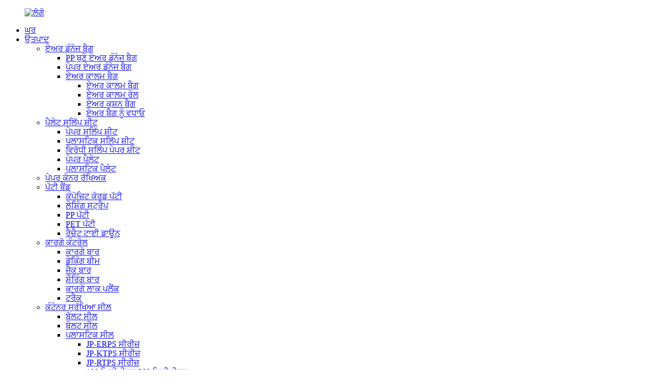

--- FILE ---
content_type: text/html
request_url: http://pa.jahoopak.com/gas-lead-temper-proof-security-meter-seal-product/
body_size: 13881
content:
<!DOCTYPE html> <html dir="ltr" lang="pa"> <head> <meta charset="UTF-8"/> <meta http-equiv="Content-Type" content="text/html; charset=UTF-8" /> <title>ਚਾਈਨਾ ਗੈਸ ਲੀਡ ਟੈਂਪਰ-ਪ੍ਰੂਫ ਸੁਰੱਖਿਆ ਮੀਟਰ ਸੀਲ ਨਿਰਮਾਤਾ ਅਤੇ ਸਪਲਾਇਰ |ਜਾਹੁਪਾਕ</title> <meta property="fb:app_id" content="966242223397117" /> <meta name="viewport" content="width=device-width,initial-scale=1,minimum-scale=1,maximum-scale=1,user-scalable=no"> <link rel="apple-touch-icon-precomposed" href=""> <meta name="format-detection" content="telephone=no"> <meta name="apple-mobile-web-app-capable" content="yes"> <meta name="apple-mobile-web-app-status-bar-style" content="black"> <meta property="og:url" content="https://www.jahoopak.com/gas-lead-temper-proof-security-meter-seal-product/"/> <meta property="og:title" content="China Gas Lead Temper-Proof Security Meter Seal Manufacturers and Suppliers | JahooPak" /> <meta property="og:description" content=" 		JahooPak Product Details 	 				 				 A meter seal is a security device used to secure utility meters and prevent unauthorized access or tampering. Typically made of durable materials like plastic or metal, meter seals are designed to enclose and secure the meter, ensuring the integrity of util..."/> <meta property="og:type" content="product"/> <meta property="og:image" content="https://www.jahoopak.com/uploads/JahooPak-Meter-Seal-3.jpg"/> <meta property="og:site_name" content="https://www.jahoopak.com/"/> <link href="//cdn.globalso.com/jahoopak/style/global/style.css" rel="stylesheet" onload="this.onload=null;this.rel='stylesheet'"> <link href="//cdn.globalso.com/jahoopak/style/public/public.css" rel="stylesheet" onload="this.onload=null;this.rel='stylesheet'">  <link rel="shortcut icon" href="https://cdn.globalso.com/jahoopak/logo-3.png" /> <meta name="description" itemprop="description" content="JahooPak ਉਤਪਾਦ ਵੇਰਵੇ ਇੱਕ ਮੀਟਰ ਸੀਲ ਇੱਕ ਸੁਰੱਖਿਆ ਉਪਕਰਣ ਹੈ ਜੋ ਉਪਯੋਗਤਾ ਮੀਟਰਾਂ ਨੂੰ ਸੁਰੱਖਿਅਤ ਕਰਨ ਅਤੇ ਅਣਅਧਿਕਾਰਤ ਪਹੁੰਚ ਜਾਂ ਛੇੜਛਾੜ ਨੂੰ ਰੋਕਣ ਲਈ ਵਰਤਿਆ ਜਾਂਦਾ ਹੈ।ਆਮ ਤੌਰ 'ਤੇ" />  <meta name="keywords" itemprop="keywords" content="ਕੰਟੇਨਰ ਸੁਰੱਖਿਆ ਸੀਲ, ਮੀਟਰ ਸੀਲ, ਉਤਪਾਦ" />  <link rel="canonical" href="https://www.jahoopak.com/gas-lead-temper-proof-security-meter-seal-product/" /> <link href="//cdn.globalso.com/hide_search.css" rel="stylesheet"/><link href="//www.jahoopak.com/style/pa.html.css" rel="stylesheet"/><link rel="alternate" hreflang="pa" href="http://pa.jahoopak.com/" /></head> <body> <div class="container">   <!-- web_head start -->   <header class="web_head">     <div class="head_top">       <div class="layout">         <figure class="logo"><a href="/">        <img src="https://cdn.globalso.com/jahoopak/logos.png" alt="ਲੋਗੋ">         </a></figure>       </div>     </div>     <div class="head_layer">       <div class="layout">         <nav class="nav_wrap">           <ul class="head_nav">             <li><a href="/">ਘਰ</a></li> <li class="current-post-ancestor current-menu-ancestor current-menu-parent"><a href="/products/">ਉਤਪਾਦ</a> <ul class="sub-menu"> 	<li><a href="/air-dunnage-bag/">ਏਅਰ ਡੰਨੇਜ ਬੈਗ</a> 	<ul class="sub-menu"> 		<li><a href="/pp-woven-air-dunnage-bag-aar-verified-product/">PP ਬੁਣੇ ਏਅਰ ਡੰਨੇਜ ਬੈਗ</a></li> 		<li><a href="/cargo-protection-kraft-paper-air-dunnage-bag-product/">ਪੇਪਰ ਏਅਰ ਡੰਨੇਜ ਬੈਗ</a></li> 		<li><a href="/air-column-bag/">ਏਅਰ ਕਾਲਮ ਬੈਗ</a> 		<ul class="sub-menu"> 			<li><a href="/e-commerce-express-use-air-cushion-bag-2-product/">ਏਅਰ ਕਾਲਮ ਬੈਗ</a></li> 			<li><a href="/e-commerce-express-use-air-column-roll-product/">ਏਅਰ ਕਾਲਮ ਰੋਲ</a></li> 			<li><a href="/e-commerce-express-use-air-cushion-bag-product/">ਏਅਰ ਕੁਸ਼ਨ ਬੈਗ</a></li> 			<li><a href="/e-commerce-express-use-inflate-air-bag-product/">ਏਅਰ ਬੈਗ ਨੂੰ ਵਧਾਓ</a></li> 		</ul> </li> 	</ul> </li> 	<li><a href="/pallet-slip-sheet/">ਪੈਲੇਟ ਸਲਿੱਪ ਸ਼ੀਟ</a> 	<ul class="sub-menu"> 		<li><a href="/kraft-paper-pallet-slip-sheet-product/">ਪੇਪਰ ਸਲਿੱਪ ਸ਼ੀਟ</a></li> 		<li><a href="/jahoopak-plastic-pallet-slip-sheet-for-logistics-system-product/">ਪਲਾਸਟਿਕ ਸਲਿੱਪ ਸ਼ੀਟ</a></li> 		<li><a href="/130-g160-g240-g-anti-slip-paper-sheet-product/">ਵਿਰੋਧੀ ਸਲਿੱਪ ਪੇਪਰ ਸ਼ੀਟ</a></li> 		<li><a href="/standard-eco-friendly-recyclable-paper-pallet-product/">ਪੇਪਰ ਪੈਲੇਟ</a></li> 		<li><a href="/standard-high-density-recyclable-plastic-pallet-product/">ਪਲਾਸਟਿਕ ਪੈਲੇਟ</a></li> 	</ul> </li> 	<li><a href="/eco-friendly-recyclable-paper-corner-guard-product/">ਪੇਪਰ ਕੋਨਰ ਰੱਖਿਅਕ</a></li> 	<li><a href="/strap-band/">ਪੱਟੀ ਬੈਂਡ</a> 	<ul class="sub-menu"> 		<li><a href="/white-fiber-core-composite-cord-strap-product/">ਕੰਪੋਜ਼ਿਟ ਕੋਰਡ ਪੱਟੀ</a></li> 		<li><a href="/heavy-duty-reusable-woven-lashing-strap-product/">ਲੇਸ਼ਿੰਗ ਸਟ੍ਰੈਪ</a></li> 		<li><a href="/virgin-material-recyclable-pp-strap-band-product/">PP ਪੱਟੀ</a></li> 		<li><a href="/high-tensile-strength-pet-strap-band-product/">PET ਪੱਟੀ</a></li> 		<li><a href="/heavy-duty-strap-ratchet-tie-down-product/">ਰੈਚੈਟ ਟਾਈ ਡਾਊਨ</a></li> 	</ul> </li> 	<li><a href="/cargo-control/">ਕਾਰਗੋ ਕੰਟਰੋਲ</a> 	<ul class="sub-menu"> 		<li><a href="/jack-bar-product/">ਕਾਰਗੋ ਬਾਰ</a></li> 		<li><a href="/cargo-control-kit-series-decking-beam-product/">ਡੇਕਿੰਗ ਬੀਮ</a></li> 		<li><a href="/jack-bar-product/">ਜੈਕ ਬਾਰ</a></li> 		<li><a href="/cargo-control-kit-series-shoring-bar-product/">ਸ਼ੌਰਿੰਗ ਬਾਰ</a></li> 		<li><a href="/cargo-control-kit-series-cargo-lock-plank-product/">ਕਾਰਗੋ ਲਾਕ ਪਲੈਂਕ</a></li> 		<li><a href="/raw-finishzinc-platedpower-coated-track-product/">ਟਰੈਕ</a></li> 	</ul> </li> 	<li class="current-post-ancestor current-menu-ancestor current-menu-parent"><a href="/container-security-seal/">ਕੰਟੇਨਰ ਸੁਰੱਖਿਆ ਸੀਲ</a> 	<ul class="sub-menu"> 		<li><a href="/high-security-heavy-duty-container-bolt-seal-product/">ਬੋਲਟ ਸੀਲ</a></li> 		<li><a href="/high-security-heavy-duty-container-bolt-seal-product/">ਬੋਲਟ ਸੀਲ</a></li> 		<li><a href="/plastic-seal/">ਪਲਾਸਟਿਕ ਸੀਲ</a> 		<ul class="sub-menu"> 			<li><a href="/jp-eprs-series-tamper-proof-security-plastic-seal-product/">JP-ERPS ਸੀਰੀਜ਼</a></li> 			<li><a href="/jp-ktps-series-tamper-proof-security-plastic-seal-product/">JP-KTPS ਸੀਰੀਜ਼</a></li> 			<li><a href="/jp-rtps-series-tamper-proof-security-plastic-seal-product/">JP-RTPS ਸੀਰੀਜ਼</a></li> 			<li><a href="/100-mm-200-mm-length-tamper-proof-security-plastic-seal-product/">100 ਮਿਲੀਮੀਟਰ-200 ਮਿਲੀਮੀਟਰ</a></li> 			<li><a href="/200-mm-400-mm-length-security-plastic-seal-product/">200 ਮਿਲੀਮੀਟਰ-400 ਮਿਲੀਮੀਟਰ</a></li> 			<li><a href="/400-mm-600-mm-length-security-plastic-seal-product/">400 ਮਿਲੀਮੀਟਰ-600 ਮਿਲੀਮੀਟਰ</a></li> 		</ul> </li> 		<li><a href="/high-security-tamper-proof-cable-wire-seal-product/">ਕੇਬਲ ਸੀਲ</a></li> 		<li><a href="/airline-freight-use-security-padlock-seal-product/">ਪੈਡਲੌਕ ਸੀਲ</a></li> 		<li class="nav-current"><a href="/gas-lead-temper-proof-security-meter-seal-product/">ਮੀਟਰ ਸੀਲ</a></li> 		<li><a href="/container-temper-proof-security-metal-seal-product/">ਧਾਤੂ ਸੀਲ</a></li> 		<li><a href="/container-high-security-barrier-lock-seal-product/">ਬੈਰੀਅਰ ਲਾਕ ਸੀਲ</a></li> 	</ul> </li> 	<li><a href="/other/">ਹੋਰ</a></li> </ul> </li> <li><a href="/news/">ਖ਼ਬਰਾਂ</a></li> <li><a href="/faqs/">ਅਕਸਰ ਪੁੱਛੇ ਜਾਂਦੇ ਸਵਾਲ</a></li> <li><a href="/about-us/">ਸਾਡੇ ਬਾਰੇ</a> <ul class="sub-menu"> 	<li><a href="/equipment/">ਉਪਕਰਨ</a></li> 	<li><a href="/certificate/">ਸਰਟੀਫਿਕੇਟ</a></li> </ul> </li> <li><a href="/contact-us/">ਸਾਡੇ ਨਾਲ ਸੰਪਰਕ ਕਰੋ</a></li>           </ul>         </nav>          <div class="head_right">           <b id="btn-search" class="btn--search"></b>           <div class="change-language ensemble">   <div class="change-language-info">     <div class="change-language-title medium-title">        <div class="language-flag language-flag-en"><a href="https://www.jahoopak.com/"><b class="country-flag"></b><span>English</span> </a></div>        <b class="language-icon"></b>      </div> 	<div class="change-language-cont sub-content">         <div class="empty"></div>     </div>   </div> </div> <!--theme275-->          </div>       </div>     </div>   </header>   <!-- page-layout start --> <section class="web_main page_main"> 	<div class="layout">   	<section class="main  single_product" > 		<div class="main_hd"> 		 			<div class="share-this"> 				<div class="addthis_sharing_toolbox"></div> 				 			</div> 		</div>        <!-- product info -->       <section class="product-intro">         <div class="product-view" >            <!-- Piliang S-->                     <!-- Piliang E-->                     <div class="product-image"> <a class="cloud-zoom" id="zoom1" data-zoom="adjustX:0, adjustY:0" href="https://cdn.globalso.com/jahoopak/JahooPak-Meter-Seal-3.jpg"> <img src="https://cdn.globalso.com/jahoopak/JahooPak-Meter-Seal-3.jpg" itemprop="image" title="" alt="ਗੈਸ ਲੀਡ ਟੈਂਪਰ-ਪ੍ਰੂਫ ਸੁਰੱਖਿਆ ਮੀਟਰ ਸੀਲ ਫੀਚਰਡ ਚਿੱਤਰ" style="width:100%" /></a> </div>                     <div  style="position:relative; width:100%;">             <div class="image-additional">               <ul class="swiper-wrapper">                                 <li class="swiper-slide image-item current"> <a class="cloud-zoom-gallery item"  href="https://cdn.globalso.com/jahoopak/JahooPak-Meter-Seal-3.jpg" data-zoom="useZoom:zoom1, smallImage:https://cdn.globalso.com/jahoopak/JahooPak-Meter-Seal-3.jpg" title=""><img src="https://cdn.globalso.com/jahoopak/JahooPak-Meter-Seal-3-300x300.jpg" alt="ਗੈਸ ਲੀਡ ਟੈਂਪਰ-ਪ੍ਰੂਫ ਸੁਰੱਖਿਆ ਮੀਟਰ ਸੀਲ" /></a> </li>                                 <li class="swiper-slide image-item"> <a class="cloud-zoom-gallery item"  href="https://cdn.globalso.com/jahoopak/JahooPak-Meter-Seal-1.jpg" data-zoom="useZoom:zoom1, smallImage:https://cdn.globalso.com/jahoopak/JahooPak-Meter-Seal-1.jpg" title=""><img src="https://cdn.globalso.com/jahoopak/JahooPak-Meter-Seal-1-300x300.jpg" alt="ਗੈਸ ਲੀਡ ਟੈਂਪਰ-ਪ੍ਰੂਫ ਸੁਰੱਖਿਆ ਮੀਟਰ ਸੀਲ" /></a> </li>                                 <li class="swiper-slide image-item"> <a class="cloud-zoom-gallery item"  href="https://cdn.globalso.com/jahoopak/JahooPak-Meter-Seal-2.jpg" data-zoom="useZoom:zoom1, smallImage:https://cdn.globalso.com/jahoopak/JahooPak-Meter-Seal-2.jpg" title=""><img src="https://cdn.globalso.com/jahoopak/JahooPak-Meter-Seal-2-300x300.jpg" alt="ਗੈਸ ਲੀਡ ਟੈਂਪਰ-ਪ੍ਰੂਫ ਸੁਰੱਖਿਆ ਮੀਟਰ ਸੀਲ" /></a> </li>                                 <li class="swiper-slide image-item"> <a class="cloud-zoom-gallery item"  href="https://cdn.globalso.com/jahoopak/JahooPak-Meter-Seal-4.jpg" data-zoom="useZoom:zoom1, smallImage:https://cdn.globalso.com/jahoopak/JahooPak-Meter-Seal-4.jpg" title=""><img src="https://cdn.globalso.com/jahoopak/JahooPak-Meter-Seal-4-300x300.jpg" alt="ਗੈਸ ਲੀਡ ਟੈਂਪਰ-ਪ੍ਰੂਫ ਸੁਰੱਖਿਆ ਮੀਟਰ ਸੀਲ" /></a> </li>                                 <li class="swiper-slide image-item"> <a class="cloud-zoom-gallery item"  href="https://cdn.globalso.com/jahoopak/JahooPak-Meter-Seal-5.jpg" data-zoom="useZoom:zoom1, smallImage:https://cdn.globalso.com/jahoopak/JahooPak-Meter-Seal-5.jpg" title=""><img src="https://cdn.globalso.com/jahoopak/JahooPak-Meter-Seal-5-300x300.jpg" alt="ਗੈਸ ਲੀਡ ਟੈਂਪਰ-ਪ੍ਰੂਫ ਸੁਰੱਖਿਆ ਮੀਟਰ ਸੀਲ" /></a> </li>                                 <li class="swiper-slide image-item"> <a class="cloud-zoom-gallery item"  href="https://cdn.globalso.com/jahoopak/JahooPak-Meter-Seal-6.jpg" data-zoom="useZoom:zoom1, smallImage:https://cdn.globalso.com/jahoopak/JahooPak-Meter-Seal-6.jpg" title=""><img src="https://cdn.globalso.com/jahoopak/JahooPak-Meter-Seal-6-300x300.jpg" alt="ਗੈਸ ਲੀਡ ਟੈਂਪਰ-ਪ੍ਰੂਫ ਸੁਰੱਖਿਆ ਮੀਟਰ ਸੀਲ" /></a> </li>                               </ul>               <div class="swiper-pagination swiper-pagination-white"></div>             </div>             <div class="swiper-button-next swiper-button-white"></div>             <div class="swiper-button-prev swiper-button-white"></div>           </div>         </div>         <section class="product-summary">            <div class="product-meta">               	<h1 class="page_title">ਗੈਸ ਲੀਡ ਟੈਂਪਰ-ਪ੍ਰੂਫ ਸੁਰੱਖਿਆ ਮੀਟਰ ਸੀਲ</h1>             <h3>ਛੋਟਾ ਵਰਣਨ:</h3>             <p>• ਮੀਟਰ ਸੀਲਾਂ ਲਾਜ਼ਮੀ ਸੁਰੱਖਿਆ ਯੰਤਰ ਹਨ ਜੋ ਉਪਯੋਗਤਾ ਮੀਟਰਾਂ ਦੀ ਸੁਰੱਖਿਆ ਲਈ ਵਰਤੇ ਜਾਂਦੇ ਹਨ, ਮੀਟਰ ਰੀਡਿੰਗਾਂ ਦੀ ਸ਼ੁੱਧਤਾ ਅਤੇ ਇਕਸਾਰਤਾ ਨੂੰ ਯਕੀਨੀ ਬਣਾਉਂਦੇ ਹਨ।ਇਹ ਸੀਲਾਂ ਵਿਸ਼ੇਸ਼ ਤੌਰ 'ਤੇ ਮੀਟਰਾਂ ਤੱਕ ਛੇੜਛਾੜ ਅਤੇ ਅਣਅਧਿਕਾਰਤ ਪਹੁੰਚ ਨੂੰ ਰੋਕਣ, ਧੋਖਾਧੜੀ ਵਾਲੀਆਂ ਗਤੀਵਿਧੀਆਂ ਤੋਂ ਬਚਾਉਣ ਅਤੇ ਉਪਯੋਗਤਾ ਮਾਪਾਂ ਦੀ ਭਰੋਸੇਯੋਗਤਾ ਨੂੰ ਬਣਾਈ ਰੱਖਣ ਲਈ ਤਿਆਰ ਕੀਤੀਆਂ ਗਈਆਂ ਹਨ।<br />• ਟਿਕਾਊ ਸਮੱਗਰੀ ਤੋਂ ਬਣਾਈਆਂ ਗਈਆਂ, ਮੀਟਰ ਸੀਲਾਂ ਮੀਟਰ ਦੀਵਾਰਾਂ ਲਈ ਇੱਕ ਸੁਰੱਖਿਅਤ ਅਤੇ ਛੇੜਛਾੜ-ਸਪੱਸ਼ਟ ਬੰਦ ਪ੍ਰਦਾਨ ਕਰਦੀਆਂ ਹਨ।ਉਹ ਆਮ ਤੌਰ 'ਤੇ ਉਪਯੋਗਤਾ ਸਥਾਪਨਾਵਾਂ ਦੀ ਸਮੁੱਚੀ ਸੁਰੱਖਿਆ ਨੂੰ ਵਧਾਉਂਦੇ ਹੋਏ, ਟਰੇਸੇਬਿਲਟੀ ਅਤੇ ਜਵਾਬਦੇਹੀ ਲਈ ਇੱਕ ਵਿਲੱਖਣ ਪਛਾਣ ਨੰਬਰ ਦੀ ਵਿਸ਼ੇਸ਼ਤਾ ਰੱਖਦੇ ਹਨ।ਸੀਲਾਂ ਨੂੰ ਲਾਗੂ ਕਰਨਾ ਆਸਾਨ ਹੁੰਦਾ ਹੈ ਅਤੇ ਮੀਟਰ ਤੱਕ ਪਹੁੰਚਣ ਲਈ ਤੋੜਨ ਜਾਂ ਕੱਟਣ ਦੀ ਲੋੜ ਹੁੰਦੀ ਹੈ, ਕਿਸੇ ਵੀ ਦਖਲਅੰਦਾਜ਼ੀ ਦਾ ਸਪੱਸ਼ਟ ਸੰਕੇਤ ਪ੍ਰਦਾਨ ਕਰਦਾ ਹੈ।<br />• ਮੀਟਰ ਸੀਲਾਂ ਉਪਯੋਗਤਾ ਬਿਲਿੰਗ ਦੀ ਸ਼ੁੱਧਤਾ ਨੂੰ ਯਕੀਨੀ ਬਣਾਉਣ ਅਤੇ ਮੀਟਰਿੰਗ ਉਪਕਰਨਾਂ ਤੱਕ ਅਣਅਧਿਕਾਰਤ ਪਹੁੰਚ ਨੂੰ ਰੋਕਣ ਵਿੱਚ ਇੱਕ ਮਹੱਤਵਪੂਰਨ ਭੂਮਿਕਾ ਨਿਭਾਉਂਦੀਆਂ ਹਨ।ਆਪਣੇ ਮਜ਼ਬੂਤ ​​ਡਿਜ਼ਾਈਨ ਅਤੇ ਛੇੜਛਾੜ-ਸਪੱਸ਼ਟ ਵਿਸ਼ੇਸ਼ਤਾਵਾਂ ਦੇ ਨਾਲ, ਮੀਟਰ ਸੀਲਾਂ ਵੱਖ-ਵੱਖ ਉਦਯੋਗਾਂ ਵਿੱਚ ਉਪਯੋਗਤਾ ਸੇਵਾਵਾਂ ਦੀ ਅਖੰਡਤਾ ਅਤੇ ਭਰੋਸੇਯੋਗਤਾ ਵਿੱਚ ਯੋਗਦਾਨ ਪਾਉਂਦੀਆਂ ਹਨ।</p>             <br />                                   </div>           <div class="product-btn-wrap"> <a href="javascript:"  class="email">ਸਾਨੂੰ ਈਮੇਲ ਭੇਜੋ</a> </div>           <div class="share-this">                <div class="addthis_sharing_toolbox"></div>                 			</div>         </section>       </section>       <section class="tab-content-wrap product-detail">         <div class="tab-title-bar detail-tabs">           <h2 class="tab-title title current"><span>ਉਤਪਾਦ ਦਾ ਵੇਰਵਾ</span></h2>                                                                                                              <h2 class="tab-title title"><span>ਉਤਪਾਦ ਟੈਗ</span></h2>                   </div>         <section class="tab-panel-wrap">           <section class="tab-panel disabled entry">             <section class="tab-panel-content">                                           <div class="fl-builder-content fl-builder-content-2001 fl-builder-content-primary fl-builder-global-templates-locked" data-post-id="2001"><div class="fl-row fl-row-full-width fl-row-bg-none fl-node-64f7f7e35abb2 product_show" data-node="64f7f7e35abb2"> 	<div class="fl-row-content-wrap"> 				<div class="fl-row-content fl-row-full-width fl-node-content"> 		 <div class="fl-col-group fl-node-64f7f7e35b111" data-node="64f7f7e35b111"> 			<div class="fl-col fl-node-64f7f7e35b150" data-node="64f7f7e35b150" style="width: 100%;"> 	<div class="fl-col-content fl-node-content"> 	<div class="fl-module fl-module-heading fl-node-64f7f7e35b18d" data-node="64f7f7e35b18d" data-animation-delay="0.0"> 	<div class="fl-module-content fl-node-content"> 		<h2 class="fl-heading"> 		<span class="fl-heading-text">JahooPak ਉਤਪਾਦ ਵੇਰਵੇ</span> 	</h2>	</div> </div>	</div> </div>	</div>  <div class="fl-col-group fl-node-6515311f25f8c" data-node="6515311f25f8c"> 			<div class="fl-col fl-node-6515311f2621b fl-col-small" data-node="6515311f2621b" style="width: 44%;"> 	<div class="fl-col-content fl-node-content"> 	<div class="fl-module fl-module-photo fl-node-6515311797f2c" data-node="6515311797f2c" data-animation-delay="0.0"> 	<div class="fl-module-content fl-node-content"> 		<div class="fl-photo fl-photo-align-center" itemscope itemtype="http://schema.org/ImageObject"> 	<div class="fl-photo-content fl-photo-img-jpg"> 				<img class="fl-photo-img wp-image-2673" src="//www.jahoopak.com/uploads/Product-Detail-Meter-Seal1.jpg" alt="ਉਤਪਾਦ ਵੇਰਵਾ ਮੀਟਰ ਸੀਲ1" itemprop="image"  /> 		     			</div> 	</div>	</div> </div>	</div> </div>			<div class="fl-col fl-node-6515311f2625d" data-node="6515311f2625d" style="width: 56%;"> 	<div class="fl-col-content fl-node-content"> 	<div class="fl-module fl-module-photo fl-node-650a98ddc545f" data-node="650a98ddc545f" data-animation-delay="0.0"> 	<div class="fl-module-content fl-node-content"> 		<div class="fl-photo fl-photo-align-center" itemscope itemtype="http://schema.org/ImageObject"> 	<div class="fl-photo-content fl-photo-img-jpg"> 				<img class="fl-photo-img wp-image-2675" src="//www.jahoopak.com/uploads/Product-Detail-Meter-Seal2.jpg" alt="ਉਤਪਾਦ ਵੇਰਵਾ ਮੀਟਰ ਸੀਲ" itemprop="image"  /> 		     			</div> 	</div>	</div> </div>	</div> </div>	</div>  <div class="fl-col-group fl-node-650a98dade429 fl-col-group-equal-height fl-col-group-align-center" data-node="650a98dade429"> 			<div class="fl-col fl-node-650a98dade6ed" data-node="650a98dade6ed" style="width: 100%;"> 	<div class="fl-col-content fl-node-content"> 	<div class="fl-module fl-module-rich-text fl-node-64fae8ff7bc22" data-node="64fae8ff7bc22" data-animation-delay="0.0"> 	<div class="fl-module-content fl-node-content"> 		<div class="fl-rich-text"> 	<p>ਮੀਟਰ ਸੀਲ ਇੱਕ ਸੁਰੱਖਿਆ ਉਪਕਰਣ ਹੈ ਜੋ ਉਪਯੋਗਤਾ ਮੀਟਰਾਂ ਨੂੰ ਸੁਰੱਖਿਅਤ ਕਰਨ ਅਤੇ ਅਣਅਧਿਕਾਰਤ ਪਹੁੰਚ ਜਾਂ ਛੇੜਛਾੜ ਨੂੰ ਰੋਕਣ ਲਈ ਵਰਤਿਆ ਜਾਂਦਾ ਹੈ।ਆਮ ਤੌਰ 'ਤੇ ਪਲਾਸਟਿਕ ਜਾਂ ਧਾਤ ਵਰਗੀਆਂ ਟਿਕਾਊ ਸਮੱਗਰੀਆਂ ਤੋਂ ਬਣੀਆਂ, ਮੀਟਰ ਸੀਲਾਂ ਨੂੰ ਮੀਟਰ ਨੂੰ ਨੱਥੀ ਕਰਨ ਅਤੇ ਸੁਰੱਖਿਅਤ ਕਰਨ ਲਈ ਡਿਜ਼ਾਈਨ ਕੀਤਾ ਜਾਂਦਾ ਹੈ, ਜਿਸ ਨਾਲ ਉਪਯੋਗਤਾ ਮਾਪਾਂ ਦੀ ਇਕਸਾਰਤਾ ਨੂੰ ਯਕੀਨੀ ਬਣਾਇਆ ਜਾਂਦਾ ਹੈ।ਸੀਲ ਵਿੱਚ ਅਕਸਰ ਇੱਕ ਲਾਕਿੰਗ ਵਿਧੀ ਸ਼ਾਮਲ ਹੁੰਦੀ ਹੈ ਅਤੇ ਇਸ ਵਿੱਚ ਵਿਲੱਖਣ ਪਛਾਣ ਨੰਬਰ ਜਾਂ ਨਿਸ਼ਾਨ ਸ਼ਾਮਲ ਹੋ ਸਕਦੇ ਹਨ।<br />ਮੀਟਰਾਂ ਨਾਲ ਛੇੜਛਾੜ ਜਾਂ ਅਣਅਧਿਕਾਰਤ ਦਖਲਅੰਦਾਜ਼ੀ ਨੂੰ ਰੋਕਣ ਲਈ ਮੀਟਰ ਸੀਲਾਂ ਨੂੰ ਆਮ ਤੌਰ 'ਤੇ ਉਪਯੋਗਤਾ ਕੰਪਨੀਆਂ, ਜਿਵੇਂ ਕਿ ਪਾਣੀ, ਗੈਸ, ਜਾਂ ਬਿਜਲੀ ਪ੍ਰਦਾਤਾਵਾਂ ਦੁਆਰਾ ਲਗਾਇਆ ਜਾਂਦਾ ਹੈ।ਪਹੁੰਚ ਪੁਆਇੰਟਾਂ ਨੂੰ ਸੁਰੱਖਿਅਤ ਕਰਕੇ ਅਤੇ ਛੇੜਛਾੜ ਦੇ ਸਬੂਤ ਪ੍ਰਦਾਨ ਕਰਕੇ, ਇਹ ਸੀਲਾਂ ਉਪਯੋਗਤਾ ਮਾਪਾਂ ਦੀ ਸ਼ੁੱਧਤਾ ਵਿੱਚ ਯੋਗਦਾਨ ਪਾਉਂਦੀਆਂ ਹਨ ਅਤੇ ਧੋਖਾਧੜੀ ਦੀਆਂ ਗਤੀਵਿਧੀਆਂ ਨੂੰ ਰੋਕਦੀਆਂ ਹਨ।ਮੀਟਰ ਸੀਲਾਂ ਉਪਯੋਗਤਾ ਸੇਵਾਵਾਂ ਦੀ ਭਰੋਸੇਯੋਗਤਾ ਨੂੰ ਬਣਾਈ ਰੱਖਣ ਅਤੇ ਅਣਅਧਿਕਾਰਤ ਤਬਦੀਲੀਆਂ ਤੋਂ ਬਚਾਉਣ ਲਈ ਮਹੱਤਵਪੂਰਨ ਹਨ ਜੋ ਬਿਲਿੰਗ ਸ਼ੁੱਧਤਾ ਨੂੰ ਪ੍ਰਭਾਵਤ ਕਰ ਸਕਦੀਆਂ ਹਨ।</p> </div>	</div> </div>	</div> </div>	</div> 		</div> 	</div> </div><div class="fl-row fl-row-full-width fl-row-bg-none fl-node-653f573562451 product_show" data-node="653f573562451"> 	<div class="fl-row-content-wrap"> 				<div class="fl-row-content fl-row-full-width fl-node-content"> 		 <div class="fl-col-group fl-node-653f573562881" data-node="653f573562881"> 			<div class="fl-col fl-node-653f5735628bf" data-node="653f5735628bf" style="width: 100%;"> 	<div class="fl-col-content fl-node-content"> 	<div class="fl-module fl-module-heading fl-node-653f5735628fb" data-node="653f5735628fb" data-animation-delay="0.0"> 	<div class="fl-module-content fl-node-content"> 		<h2 class="fl-heading"> 		<span class="fl-heading-text">ਨਿਰਧਾਰਨ</span> 	</h2>	</div> </div>	</div> </div>	</div>  <div class="fl-col-group fl-node-653f573562938" data-node="653f573562938"> 			<div class="fl-col fl-node-653f573562974" data-node="653f573562974" style="width: 100%;"> 	<div class="fl-col-content fl-node-content"> 	<div class="fl-module fl-module-rich-text fl-node-653f5735629b0" data-node="653f5735629b0" data-animation-delay="0.0"> 	<div class="fl-module-content fl-node-content"> 		<div class="fl-rich-text"> 	<table border="1" cellspacing="0"> <tbody> <tr> <td valign="top" width="284"><span style="font-size: medium;">ਸਰਟੀਫਿਕੇਟ</span></td> <td valign="top" width="284"><span style="font-size: medium;">ISO 17712;C-TPAT</span></td> </tr> <tr> <td valign="top" width="284"><span style="font-size: medium;">ਸਮੱਗਰੀ</span></td> <td valign="top" width="284"><span style="font-size: medium;">ਪੌਲੀਕਾਰਬੋਨੇਟ+ਗੈਲਵਨਾਈਜ਼ਡ ਵਾਇਰ</span></td> </tr> <tr> <td valign="top" width="284"><span style="font-size: medium;">ਛਪਾਈ ਦੀ ਕਿਸਮ</span></td> <td valign="top" width="284"><span style="font-size: medium;">ਲੇਜ਼ਰ ਮਾਰਕਿੰਗ</span></td> </tr> <tr> <td valign="top" width="284"><span style="font-size: medium;">ਪ੍ਰਿੰਟਿੰਗ ਸਮੱਗਰੀ</span></td> <td valign="top" width="284"><span style="font-size: medium;">ਨੰਬਰ; ਅੱਖਰ; ਬਾਰ ਕੋਡ; QR ਕੋਡ</span></td> </tr> <tr> <td valign="top" width="284"><span style="font-size: medium;">ਰੰਗ</span></td> <td valign="top" width="284"><span style="font-size: medium;">ਪੀਲਾ;ਚਿੱਟਾ;ਨੀਲਾ;ਹਰਾ;ਲਾਲ;ਆਦਿ</span></td> </tr> <tr> <td valign="top" width="284"><span style="font-size: medium;">ਲਚੀਲਾਪਨ</span></td> <td valign="top" width="284"><span style="font-size: medium;">200 ਕਿਲੋਗ੍ਰਾਮ</span></td> </tr> <tr> <td valign="top" width="284"><span style="font-size: medium;">ਤਾਰ ਵਿਆਸ</span></td> <td valign="top" width="284"><span style="font-size: medium;">0.7 ਮਿਲੀਮੀਟਰ</span></td> </tr> <tr> <td valign="top" width="284"><span style="font-size: medium;">ਲੰਬਾਈ</span></td> <td valign="top" width="284"><span style="font-size: medium;">20 ਸੈਂਟੀਮੀਟਰ ਸਟੈਂਡਰਡ ਜਾਂ ਬੇਨਤੀ ਅਨੁਸਾਰ</span></td> </tr> </tbody> </table> </div>	</div> </div>	</div> </div>	</div> 		</div> 	</div> </div><div class="fl-row fl-row-full-width fl-row-bg-none fl-node-64f5a57d17e41 product_show" data-node="64f5a57d17e41"> 	<div class="fl-row-content-wrap"> 				<div class="fl-row-content fl-row-full-width fl-node-content"> 		 <div class="fl-col-group fl-node-64f5a57d181f0" data-node="64f5a57d181f0"> 			<div class="fl-col fl-node-64f5a57d1822d" data-node="64f5a57d1822d" style="width: 100%;"> 	<div class="fl-col-content fl-node-content"> 	<div class="fl-module fl-module-heading fl-node-64f5a57d1826a" data-node="64f5a57d1826a" data-animation-delay="0.0"> 	<div class="fl-module-content fl-node-content"> 		<h2 class="fl-heading"> 		<span class="fl-heading-text">JahooPak ਕੰਟੇਨਰ ਸੁਰੱਖਿਆ ਸੀਲ ਐਪਲੀਕੇਸ਼ਨ</span> 	</h2>	</div> </div>	</div> </div>	</div>  <div class="fl-col-group fl-node-650a9ab92bb23" data-node="650a9ab92bb23"> 			<div class="fl-col fl-node-650a9ab92bda7 fl-col-has-cols" data-node="650a9ab92bda7" style="width: 100%;"> 	<div class="fl-col-content fl-node-content"> 	 <div class="fl-col-group fl-node-6566d6d6e532f fl-col-group-nested" data-node="6566d6d6e532f"> 			<div class="fl-col fl-node-6566d6d6e5593 fl-col-small" data-node="6566d6d6e5593" style="width: 33.33%;"> 	<div class="fl-col-content fl-node-content"> 	<div class="fl-module fl-module-photo fl-node-6566d70586bd7" data-node="6566d70586bd7" data-animation-delay="0.0"> 	<div class="fl-module-content fl-node-content"> 		<div class="fl-photo fl-photo-align-center" itemscope itemtype="http://schema.org/ImageObject"> 	<div class="fl-photo-content fl-photo-img-jpg"> 				<img class="fl-photo-img wp-image-2677" src="//www.jahoopak.com/uploads/JahooPak-Security-Meter-Seal-Application-1.jpg" alt="JahooPak ਸੁਰੱਖਿਆ ਮੀਟਰ ਸੀਲ ਐਪਲੀਕੇਸ਼ਨ (1)" itemprop="image"  /> 		     			</div> 	</div>	</div> </div>	</div> </div>			<div class="fl-col fl-node-6566d6d6e55d4 fl-col-small" data-node="6566d6d6e55d4" style="width: 33.33%;"> 	<div class="fl-col-content fl-node-content"> 	<div class="fl-module fl-module-photo fl-node-6566d6db34af9" data-node="6566d6db34af9" data-animation-delay="0.0"> 	<div class="fl-module-content fl-node-content"> 		<div class="fl-photo fl-photo-align-center" itemscope itemtype="http://schema.org/ImageObject"> 	<div class="fl-photo-content fl-photo-img-jpg"> 				<img class="fl-photo-img wp-image-2678" src="//www.jahoopak.com/uploads/JahooPak-Security-Meter-Seal-Application-2.jpg" alt="JahooPak ਸੁਰੱਖਿਆ ਮੀਟਰ ਸੀਲ ਐਪਲੀਕੇਸ਼ਨ (2)" itemprop="image"  /> 		     			</div> 	</div>	</div> </div>	</div> </div>			<div class="fl-col fl-node-6566d6d6e5613 fl-col-small" data-node="6566d6d6e5613" style="width: 33.33%;"> 	<div class="fl-col-content fl-node-content"> 	<div class="fl-module fl-module-photo fl-node-653f6d99b4a9d" data-node="653f6d99b4a9d" data-animation-delay="0.0"> 	<div class="fl-module-content fl-node-content"> 		<div class="fl-photo fl-photo-align-center" itemscope itemtype="http://schema.org/ImageObject"> 	<div class="fl-photo-content fl-photo-img-jpg"> 				<img class="fl-photo-img wp-image-2679" src="//www.jahoopak.com/uploads/JahooPak-Security-Meter-Seal-Application-3.jpg" alt="JahooPak ਸੁਰੱਖਿਆ ਮੀਟਰ ਸੀਲ ਐਪਲੀਕੇਸ਼ਨ (3)" itemprop="image"  /> 		     			</div> 	</div>	</div> </div>	</div> </div>	</div> 	</div> </div>	</div>  <div class="fl-col-group fl-node-6566d7040f48d" data-node="6566d7040f48d"> 			<div class="fl-col fl-node-6566d7040f6d3 fl-col-small" data-node="6566d7040f6d3" style="width: 33.33%;"> 	<div class="fl-col-content fl-node-content"> 	<div class="fl-module fl-module-photo fl-node-6566d710cd440" data-node="6566d710cd440" data-animation-delay="0.0"> 	<div class="fl-module-content fl-node-content"> 		<div class="fl-photo fl-photo-align-center" itemscope itemtype="http://schema.org/ImageObject"> 	<div class="fl-photo-content fl-photo-img-jpg"> 				<img class="fl-photo-img wp-image-2680" src="//www.jahoopak.com/uploads/JahooPak-Security-Meter-Seal-Application-4.jpg" alt="JahooPak ਸੁਰੱਖਿਆ ਮੀਟਰ ਸੀਲ ਐਪਲੀਕੇਸ਼ਨ (4)" itemprop="image"  /> 		     			</div> 	</div>	</div> </div>	</div> </div>			<div class="fl-col fl-node-6566d7040f716 fl-col-small" data-node="6566d7040f716" style="width: 33.33%;"> 	<div class="fl-col-content fl-node-content"> 	<div class="fl-module fl-module-photo fl-node-6566d71896ece" data-node="6566d71896ece" data-animation-delay="0.0"> 	<div class="fl-module-content fl-node-content"> 		<div class="fl-photo fl-photo-align-center" itemscope itemtype="http://schema.org/ImageObject"> 	<div class="fl-photo-content fl-photo-img-jpg"> 				<img class="fl-photo-img wp-image-2681" src="//www.jahoopak.com/uploads/JahooPak-Security-Meter-Seal-Application-5.jpg" alt="JahooPak ਸੁਰੱਖਿਆ ਮੀਟਰ ਸੀਲ ਐਪਲੀਕੇਸ਼ਨ (5)" itemprop="image"  /> 		     			</div> 	</div>	</div> </div>	</div> </div>			<div class="fl-col fl-node-6566d7040f754 fl-col-small" data-node="6566d7040f754" style="width: 33.33%;"> 	<div class="fl-col-content fl-node-content"> 	<div class="fl-module fl-module-photo fl-node-6566d6d91686c" data-node="6566d6d91686c" data-animation-delay="0.0"> 	<div class="fl-module-content fl-node-content"> 		<div class="fl-photo fl-photo-align-center" itemscope itemtype="http://schema.org/ImageObject"> 	<div class="fl-photo-content fl-photo-img-jpg"> 				<img class="fl-photo-img wp-image-2682" src="//www.jahoopak.com/uploads/JahooPak-Security-Meter-Seal-Application-6.jpg" alt="JahooPak ਸੁਰੱਖਿਆ ਮੀਟਰ ਸੀਲ ਐਪਲੀਕੇਸ਼ਨ (6)" itemprop="image"  /> 		     			</div> 	</div>	</div> </div>	</div> </div>	</div> 		</div> 	</div> </div></div><!--<div id="downaspdf">                     <a title="Download this Product as PDF" href="/downloadpdf.php?id=2001" rel="external nofollow"><span>Download as PDF</span></a>                 </div>-->                            <div class="clear"></div>                                                         <hr>               <li><b>ਪਿਛਲਾ:</b>                 <a href="/airline-freight-use-security-padlock-seal-product/" rel="prev">ਏਅਰਲਾਈਨ ਫਰੇਟ ਵਰਤੋਂ ਸੁਰੱਖਿਆ ਪੈਡਲੌਕ ਸੀਲ</a>              </li>               <li><b>ਅਗਲਾ:</b>                 <a href="/container-temper-proof-security-metal-seal-product/" rel="next">ਕੰਟੇਨਰ ਟੈਂਪਰ-ਪ੍ਰੂਫ਼ ਸੁਰੱਖਿਆ ਮੈਟਲ ਸੀਲ</a>              </li>               <hr>                           </section>           </section>                                          <section class="tab-panel disabled entry">             <section class="tab-panel-content">  </section>           </section>                     <section class="tab-panel disabled entry">             <section class="tab-panel-content">  </section>           </section>                     <section class="tab-panel disabled entry">             <section class="tab-panel-content">  </section>           </section>                                         <section class="tab-panel disabled entry">             <section class="tab-panel-content">                           </section>           </section>                   </section>       </section>               	 <div class="goods-may-like">         <h2 class="title">ਉਤਪਾਦਾਂ ਦੀਆਂ ਸ਼੍ਰੇਣੀਆਂ</h2>         <div class="layer-bd">             <div class="swiper-slider">         <ul class="swiper-wrapper">                               <li class="swiper-slide product_item">             <figure> <span class="item_img"> <img src="https://cdn.globalso.com/jahoopak/JP-CS02-300x300.jpg" alt="ਉੱਚ ਸੁਰੱਖਿਆ ਟੈਂਪਰ-ਪ੍ਰੂਫ਼ ਕੇਬਲ ਵਾਇਰ ਸੀਲ"><a href="/high-security-tamper-proof-cable-wire-seal-product/" title="High Security Tamper-Proof Cable Wire Seal"></a> </span>               <figcaption>                 <h3 class="item_title"><a href="/high-security-tamper-proof-cable-wire-seal-product/" title="High Security Tamper-Proof Cable Wire Seal">ਉੱਚ ਸੁਰੱਖਿਆ ਟੈਂਪਰ-ਪ੍ਰੂਫ਼ ਕੇਬਲ ਵਾਇਰ ਸੀਲ</a></h3>               </figcaption>             </figure>           </li>                     <li class="swiper-slide product_item">             <figure> <span class="item_img"> <img src="https://cdn.globalso.com/jahoopak/JahooPak-Plastic-Seal-13-300x300.jpg" alt="JP-RTPS ਸੀਰੀਜ਼ ਟੈਂਪਰ-ਪ੍ਰੂਫ ਸੁਰੱਖਿਆ ਪਲਾਸਟਿਕ ਸੀਲ"><a href="/jp-rtps-series-tamper-proof-security-plastic-seal-product/" title="JP-RTPS Series Tamper-Proof Security Plastic Seal"></a> </span>               <figcaption>                 <h3 class="item_title"><a href="/jp-rtps-series-tamper-proof-security-plastic-seal-product/" title="JP-RTPS Series Tamper-Proof Security Plastic Seal">JP-RTPS ਸੀਰੀਜ਼ ਟੈਂਪਰ-ਪ੍ਰੂਫ ਸੁਰੱਖਿਆ ਪਲਾਸਟਿਕ ਸੀਲ</a></h3>               </figcaption>             </figure>           </li>                     <li class="swiper-slide product_item">             <figure> <span class="item_img"> <img src="https://cdn.globalso.com/jahoopak/JahooPak-Plastic-Seal-11-300x300.jpg" alt="JP-KTPS ਸੀਰੀਜ਼ ਟੈਂਪਰ-ਪ੍ਰੂਫ ਸੁਰੱਖਿਆ ਪਲਾਸਟਿਕ ਸੀਲ"><a href="/jp-ktps-series-tamper-proof-security-plastic-seal-product/" title="JP-KTPS Series Tamper-Proof Security Plastic Seal"></a> </span>               <figcaption>                 <h3 class="item_title"><a href="/jp-ktps-series-tamper-proof-security-plastic-seal-product/" title="JP-KTPS Series Tamper-Proof Security Plastic Seal">JP-KTPS ਸੀਰੀਜ਼ ਟੈਂਪਰ-ਪ੍ਰੂਫ ਸੁਰੱਖਿਆ ਪਲਾਸਟਿਕ ਸੀਲ</a></h3>               </figcaption>             </figure>           </li>                     <li class="swiper-slide product_item">             <figure> <span class="item_img"> <img src="https://cdn.globalso.com/jahoopak/JahooPak-Bolt-Seal-5-300x300.jpg" alt="BS04 ਅਨੁਕੂਲਿਤ ਘੱਟ ਕਾਰਬਨ ਸਟੀਲ ਬੋਲਟ ਸੀਲ"><a href="/bs04-customized-low-carbon-steel-bolt-seal-product/" title="BS04 Customized Low Carbon Steel Bolt Seal"></a> </span>               <figcaption>                 <h3 class="item_title"><a href="/bs04-customized-low-carbon-steel-bolt-seal-product/" title="BS04 Customized Low Carbon Steel Bolt Seal">BS04 ਅਨੁਕੂਲਿਤ ਘੱਟ ਕਾਰਬਨ ਸਟੀਲ ਬੋਲਟ ਸੀਲ</a></h3>               </figcaption>             </figure>           </li>                     <li class="swiper-slide product_item">             <figure> <span class="item_img"> <img src="https://cdn.globalso.com/jahoopak/JahooPak-Bolt-Seal-50-300x300.jpg" alt="BS01 ਕਾਰਬਨ ਸਟੀਲ ਹੈਵੀ ਡਿਊਟੀ ਕੰਟੇਨਰ ਬੋਲਟ ਸੀਲ"><a href="/bs01-carbon-steel-heavy-duty-container-bolt-seal-product/" title="BS01 Carbon Steel Heavy Duty Container Bolt Seal"></a> </span>               <figcaption>                 <h3 class="item_title"><a href="/bs01-carbon-steel-heavy-duty-container-bolt-seal-product/" title="BS01 Carbon Steel Heavy Duty Container Bolt Seal">BS01 ਕਾਰਬਨ ਸਟੀਲ ਹੈਵੀ ਡਿਊਟੀ ਕੰਟੇਨਰ ਬੋਲਟ ਸੀਲ</a></h3>               </figcaption>             </figure>           </li>                     <li class="swiper-slide product_item">             <figure> <span class="item_img"> <img src="https://cdn.globalso.com/jahoopak/JahooPak-Container-Bolt-Seal-BS01-300x300.jpg" alt="ਉੱਚ ਸੁਰੱਖਿਆ ਹੈਵੀ ਡਿਊਟੀ ਕੰਟੇਨਰ ਬੋਲਟ ਸੀਲ"><a href="/high-security-heavy-duty-container-bolt-seal-product/" title="High Security Heavy Duty Container Bolt Seal"></a> </span>               <figcaption>                 <h3 class="item_title"><a href="/high-security-heavy-duty-container-bolt-seal-product/" title="High Security Heavy Duty Container Bolt Seal">ਉੱਚ ਸੁਰੱਖਿਆ ਹੈਵੀ ਡਿਊਟੀ ਕੰਟੇਨਰ ਬੋਲਟ ਸੀਲ</a></h3>               </figcaption>             </figure>           </li>                             </ul>         </div>         <div class="swiper-control">               <span class="swiper-button-prev"></span>               <span class="swiper-button-next"></span>             </div>             </div>       </div>   </section>      </div> </section> <div class="clear"></div>   <!-- web_footer start -->   <footer class="web_footer">     <div class="foot_service">       <div class="layout">         <div class="foot_items">           <nav class="foot_item wow fadeInLeftA" data-wow-delay=".1s" data-wow-duration=".8s">             <div class="foot_item_hd">               <h2 class="title">ਸਲਾਹ ਲਈ ਸੁਆਗਤ ਹੈ</h2>             </div>             <div class="foot_item_bd">               <div class="company_subscribe">                 <div class="learn_more">                   <a href="javascript:" class="sys_btn button">ਇੱਕ ਹਵਾਲੇ ਲਈ ਬੇਨਤੀ ਕਰੋ</a>                 </div>               </div>               <ul class="foot_sns">                             <li><a target="_blank" rel="nofollow"  href="https://www.facebook.com/profile.php?id=100091801570137"><img src="https://cdn.globalso.com/jahoopak/sns02-2.png" alt="ਫੇਸਬੁੱਕ"></a></li>                         <li><a target="_blank" rel="nofollow"  href="https://www.linkedin.com/in/jahoopak/"><img src="https://cdn.globalso.com/jahoopak/linkedin1.png" alt="ਲਿੰਕਡਇਨ"></a></li>                         <li><a target="_blank" rel="nofollow"  href="https://twitter.com/JahooPak"><img src="https://cdn.globalso.com/jahoopak/sns03-2.png" alt="ਟਵਿੱਟਰ"></a></li>                           </ul>             </div>           </nav>           <nav class="foot_item wow fadeInLeftA" data-wow-delay=".2s" data-wow-duration=".8s">             <div class="foot_item_hd">               <h2 class="title">ਹਾਲੀਆ ਪੋਸਟਾਂ</h2>             </div>             <div class="foot_item_bd">               <ul> 			    			    		                  <li class="news_cell">                   <figure class="cell_img"> </figure>                   <div class="cell_cont">                     <h3 class="news_tit"><a href="/news/2024-china-international-e-ecommerce-industry-expo-and-indonesia-e-commerce-product-sourcing-exhibition/">2024 ਚਾਈਨਾ ਇੰਟਰਨੈਸ਼ਨਲ ਈ-ਕਾਮਰਸ ਇੰਡਸਟਰੀ ਐਕਸਪੋ ਅਤੇ ਇੰਡੋਨੇਸ਼ੀਆ ਈ-ਕਾਮਰਸ ਉਤਪਾਦ ਸੋਰਸਿੰਗ ਪ੍ਰਦਰਸ਼ਨੀ</a></h3>                     <time class="news_time">ਜੂਨ-26-2024</time>                   </div>                 </li> 				  		                  <li class="news_cell">                   <figure class="cell_img"> 			   <a href="/news/dunnage-air-bag/"><img src="https://cdn.globalso.com/jahoopak/JahooPak-Dunnage-Air-Bag-37.jpg" alt="JahooPak Dunnage Air Bag (37)"></a> 			   </figure>                   <div class="cell_cont">                     <h3 class="news_tit"><a href="/news/dunnage-air-bag/">Dunnage ਏਅਰ ਬੈਗ</a></h3>                     <time class="news_time">ਜੂਨ-26-2024</time>                   </div>                 </li> 				  		                  <li class="news_cell">                   <figure class="cell_img"> 			   <a href="/news/jahoopak-at-canton-fair/"><img src="https://cdn.globalso.com/jahoopak/172a5af79c4be18d5e1900ce5d4b932d1.jpg" alt="172a5af79c4be18d5e1900ce5d4b932d(1)"></a> 			   </figure>                   <div class="cell_cont">                     <h3 class="news_tit"><a href="/news/jahoopak-at-canton-fair/">ਕੈਂਟਨ ਮੇਲੇ ਵਿੱਚ ਜਾਹੂਪਾਕ</a></h3>                     <time class="news_time">ਜੂਨ-20-2024</time>                   </div>                 </li> 				  		                  <li class="news_cell">                   <figure class="cell_img"> 			   <a href="/news/jahoopak-attend-hungexpo-exhibition/"><img src="https://cdn.globalso.com/jahoopak/微信图片_202406200958171.jpg" alt="微信图片_20240620095817"></a> 			   </figure>                   <div class="cell_cont">                     <h3 class="news_tit"><a href="/news/jahoopak-attend-hungexpo-exhibition/">JahooPak HUNGEXPO ਪ੍ਰਦਰਸ਼ਨੀ ਵਿੱਚ ਸ਼ਾਮਲ ਹੋਏ</a></h3>                     <time class="news_time">ਜੂਨ-20-2024</time>                   </div>                 </li> 				  		                  <li class="news_cell">                   <figure class="cell_img"> 			   <a href="/news/the-versatile-world-of-plastic-seals/"><img src="https://cdn.globalso.com/jahoopak/JP-200DL-14.jpg" alt="JP 200DL (14)"></a> 			   </figure>                   <div class="cell_cont">                     <h3 class="news_tit"><a href="/news/the-versatile-world-of-plastic-seals/">ਪਲਾਸਟਿਕ ਸੀਲਾਂ ਦੀ ਬਹੁਮੁਖੀ ਸੰਸਾਰ</a></h3>                     <time class="news_time">ਜੂਨ-07-2024</time>                   </div>                 </li> 				                </ul>             </div>           </nav>           <nav class="foot_item wow fadeInLeftA" data-wow-delay=".3s" data-wow-duration=".8s">             <div class="foot_item_hd">               <h2 class="title">ਹਾਲੀਆ ਪੋਸਟਾਂ</h2>             </div>             <div class="foot_item_bd">                <address class="foot_contact_list">                              <ul> 			                    <li class="contact_item">                    <i class="contact_ico contact_ico_local"></i>                    <div class="contact_txt">                      <span class="item_val">Bldg.1, Yanwu Square, No.2777 Jinsha Avenue, Nanchang, Jiangxi, China</span>                    </div>                  </li> 				                  <li class="contact_item">                    <i class="contact_ico contact_ico_phone"></i> 				                       <div class="contact_txt"> 				   <span class="contact_label">ਟੈਲੀਫ਼ੋਨ:</span>                      <a class="tel_link" href="tel:+86 791 85777709"><span class="item_val">+86 791 85777709</span></a>                    </div> 				   				                    </li>                                     <li class="contact_item">                    <i class="contact_ico contact_ico_email"></i>                    <div class="contact_txt">                      <a href="mailto:info@jahoopak.com" class="add_email123"><span class="item_val">info@jahoopak.com</span></a>                    </div>                  </li> 				                 </ul>               </address>             </div>           </nav>         </div>         <div class="copyright">© ਕਾਪੀਰਾਈਟ - 2004-2024 : ਸਾਰੇ ਅਧਿਕਾਰ ਰਾਖਵੇਂ ਹਨ।<a href="/sitemap.xml">ਸਾਈਟਮੈਪ</a> - <a href="/">AMP ਮੋਬਾਈਲ</a> <br><a href='/high-security-bolt-seal/' title='High Security Bolt Seal'>ਉੱਚ ਸੁਰੱਖਿਆ ਬੋਲਟ ਸੀਲ</a>,  <a href='/container-lock/' title='Container Lock'>ਕੰਟੇਨਰ ਲਾਕ</a>,  <a href='/cargo-seal/' title='Cargo Seal'>ਕਾਰਗੋ ਸੀਲ</a>,  <a href='/tamper-evident-seal/' title='Tamper-Evident Seal'>ਛੇੜਛਾੜ-ਪ੍ਰਤੱਖ ਮੋਹਰ</a>,  <a href='/iso-17712-compliant/' title='ISO 17712 Compliant'>ISO 17712 ਅਨੁਕੂਲ</a>,  <a href='/c-tpat-approved/' title='C-TPAT Approved'>C-TPAT ਨੂੰ ਮਨਜ਼ੂਰੀ ਦਿੱਤੀ ਗਈ</a>,                 <script type="text/javascript" src="//www.globalso.site/livechat.js"></script></div>         </div>       </div>            </footer> 		  <aside class="scrollsidebar" id="scrollsidebar">   <div class="side_content">     <div class="side_list">       <header class="hd"><img src="//cdn.globalso.com/title_pic.png" alt="ਔਨਲਾਈਨ ਪੁੱਛਗਿੱਛ"/></header>       <div class="cont">         <li><a class="email" href="javascript:" >ਈਮੇਲ ਭੇਜੋ</a></li>              </div>                   <div class="side_title"><a  class="close_btn"><span>x</span></a></div>     </div>   </div>   <div class="show_btn"></div> </aside> <div class="inquiry-pop-bd">   <div class="inquiry-pop"> <i class="ico-close-pop" onclick="hideMsgPop();"></i>      <script type="text/javascript" src="//www.globalso.site/form.js"></script>    </div> </div> </div>  <div class="web-search"> <b id="btn-search-close" class="btn--search-close"></b>   <div style=" width:100%">     <div class="head-search">       <form class=""  action="/search.php" method="get">         <input class="search-ipt" name="s" placeholder="Start Typing..." />         <input class="search-btn" type="submit" value="" /> 		<input type="hidden" name="cat" value="490"/>         <span class="search-attr">ਖੋਜ ਕਰਨ ਲਈ ਐਂਟਰ ਜਾਂ ਬੰਦ ਕਰਨ ਲਈ ESC ਦਬਾਓ</span>       </form>     </div>   </div> </div> <script type="text/javascript" src="//cdn.globalso.com/jahoopak/style/global/js/jquery.min.js"></script>  <script type="text/javascript" src="//cdn.globalso.com/jahoopak/style/global/js/common.js"></script> <script type="text/javascript" src="//cdn.globalso.com/jahoopak/style/public/public.js"></script>   <script type="text/javascript">

if(typeof jQuery == 'undefined' || typeof jQuery.fn.on == 'undefined') {
	document.write('<script src="https://www.jahoopak.com/wp-content/plugins/bb-plugin/js/jquery.js"><\/script>');
	document.write('<script src="https://www.jahoopak.com/wp-content/plugins/bb-plugin/js/jquery.migrate.min.js"><\/script>');
}

</script><ul class="prisna-wp-translate-seo" id="prisna-translator-seo"><li class="language-flag language-flag-en"><a href="https://www.jahoopak.com/gas-lead-temper-proof-security-meter-seal-product/" title="English" target="_blank"><b class="country-flag"></b><span>English</span></a></li><li class="language-flag language-flag-fr"><a href="http://fr.jahoopak.com/gas-lead-temper-proof-security-meter-seal-product/" title="French" target="_blank"><b class="country-flag"></b><span>French</span></a></li><li class="language-flag language-flag-de"><a href="http://de.jahoopak.com/gas-lead-temper-proof-security-meter-seal-product/" title="German" target="_blank"><b class="country-flag"></b><span>German</span></a></li><li class="language-flag language-flag-pt"><a href="http://pt.jahoopak.com/gas-lead-temper-proof-security-meter-seal-product/" title="Portuguese" target="_blank"><b class="country-flag"></b><span>Portuguese</span></a></li><li class="language-flag language-flag-es"><a href="http://es.jahoopak.com/gas-lead-temper-proof-security-meter-seal-product/" title="Spanish" target="_blank"><b class="country-flag"></b><span>Spanish</span></a></li><li class="language-flag language-flag-ru"><a href="http://ru.jahoopak.com/gas-lead-temper-proof-security-meter-seal-product/" title="Russian" target="_blank"><b class="country-flag"></b><span>Russian</span></a></li><li class="language-flag language-flag-ja"><a href="http://ja.jahoopak.com/gas-lead-temper-proof-security-meter-seal-product/" title="Japanese" target="_blank"><b class="country-flag"></b><span>Japanese</span></a></li><li class="language-flag language-flag-ko"><a href="http://ko.jahoopak.com/gas-lead-temper-proof-security-meter-seal-product/" title="Korean" target="_blank"><b class="country-flag"></b><span>Korean</span></a></li><li class="language-flag language-flag-ar"><a href="http://ar.jahoopak.com/gas-lead-temper-proof-security-meter-seal-product/" title="Arabic" target="_blank"><b class="country-flag"></b><span>Arabic</span></a></li><li class="language-flag language-flag-ga"><a href="http://ga.jahoopak.com/gas-lead-temper-proof-security-meter-seal-product/" title="Irish" target="_blank"><b class="country-flag"></b><span>Irish</span></a></li><li class="language-flag language-flag-el"><a href="http://el.jahoopak.com/gas-lead-temper-proof-security-meter-seal-product/" title="Greek" target="_blank"><b class="country-flag"></b><span>Greek</span></a></li><li class="language-flag language-flag-tr"><a href="http://tr.jahoopak.com/gas-lead-temper-proof-security-meter-seal-product/" title="Turkish" target="_blank"><b class="country-flag"></b><span>Turkish</span></a></li><li class="language-flag language-flag-it"><a href="http://it.jahoopak.com/gas-lead-temper-proof-security-meter-seal-product/" title="Italian" target="_blank"><b class="country-flag"></b><span>Italian</span></a></li><li class="language-flag language-flag-da"><a href="http://da.jahoopak.com/gas-lead-temper-proof-security-meter-seal-product/" title="Danish" target="_blank"><b class="country-flag"></b><span>Danish</span></a></li><li class="language-flag language-flag-ro"><a href="http://ro.jahoopak.com/gas-lead-temper-proof-security-meter-seal-product/" title="Romanian" target="_blank"><b class="country-flag"></b><span>Romanian</span></a></li><li class="language-flag language-flag-id"><a href="http://id.jahoopak.com/gas-lead-temper-proof-security-meter-seal-product/" title="Indonesian" target="_blank"><b class="country-flag"></b><span>Indonesian</span></a></li><li class="language-flag language-flag-cs"><a href="http://cs.jahoopak.com/gas-lead-temper-proof-security-meter-seal-product/" title="Czech" target="_blank"><b class="country-flag"></b><span>Czech</span></a></li><li class="language-flag language-flag-af"><a href="http://af.jahoopak.com/gas-lead-temper-proof-security-meter-seal-product/" title="Afrikaans" target="_blank"><b class="country-flag"></b><span>Afrikaans</span></a></li><li class="language-flag language-flag-sv"><a href="http://sv.jahoopak.com/gas-lead-temper-proof-security-meter-seal-product/" title="Swedish" target="_blank"><b class="country-flag"></b><span>Swedish</span></a></li><li class="language-flag language-flag-pl"><a href="http://pl.jahoopak.com/gas-lead-temper-proof-security-meter-seal-product/" title="Polish" target="_blank"><b class="country-flag"></b><span>Polish</span></a></li><li class="language-flag language-flag-eu"><a href="http://eu.jahoopak.com/gas-lead-temper-proof-security-meter-seal-product/" title="Basque" target="_blank"><b class="country-flag"></b><span>Basque</span></a></li><li class="language-flag language-flag-ca"><a href="http://ca.jahoopak.com/gas-lead-temper-proof-security-meter-seal-product/" title="Catalan" target="_blank"><b class="country-flag"></b><span>Catalan</span></a></li><li class="language-flag language-flag-eo"><a href="http://eo.jahoopak.com/gas-lead-temper-proof-security-meter-seal-product/" title="Esperanto" target="_blank"><b class="country-flag"></b><span>Esperanto</span></a></li><li class="language-flag language-flag-hi"><a href="http://hi.jahoopak.com/gas-lead-temper-proof-security-meter-seal-product/" title="Hindi" target="_blank"><b class="country-flag"></b><span>Hindi</span></a></li><li class="language-flag language-flag-lo"><a href="http://lo.jahoopak.com/gas-lead-temper-proof-security-meter-seal-product/" title="Lao" target="_blank"><b class="country-flag"></b><span>Lao</span></a></li><li class="language-flag language-flag-sq"><a href="http://sq.jahoopak.com/gas-lead-temper-proof-security-meter-seal-product/" title="Albanian" target="_blank"><b class="country-flag"></b><span>Albanian</span></a></li><li class="language-flag language-flag-am"><a href="http://am.jahoopak.com/gas-lead-temper-proof-security-meter-seal-product/" title="Amharic" target="_blank"><b class="country-flag"></b><span>Amharic</span></a></li><li class="language-flag language-flag-hy"><a href="http://hy.jahoopak.com/gas-lead-temper-proof-security-meter-seal-product/" title="Armenian" target="_blank"><b class="country-flag"></b><span>Armenian</span></a></li><li class="language-flag language-flag-az"><a href="http://az.jahoopak.com/gas-lead-temper-proof-security-meter-seal-product/" title="Azerbaijani" target="_blank"><b class="country-flag"></b><span>Azerbaijani</span></a></li><li class="language-flag language-flag-be"><a href="http://be.jahoopak.com/gas-lead-temper-proof-security-meter-seal-product/" title="Belarusian" target="_blank"><b class="country-flag"></b><span>Belarusian</span></a></li><li class="language-flag language-flag-bn"><a href="http://bn.jahoopak.com/gas-lead-temper-proof-security-meter-seal-product/" title="Bengali" target="_blank"><b class="country-flag"></b><span>Bengali</span></a></li><li class="language-flag language-flag-bs"><a href="http://bs.jahoopak.com/gas-lead-temper-proof-security-meter-seal-product/" title="Bosnian" target="_blank"><b class="country-flag"></b><span>Bosnian</span></a></li><li class="language-flag language-flag-bg"><a href="http://bg.jahoopak.com/gas-lead-temper-proof-security-meter-seal-product/" title="Bulgarian" target="_blank"><b class="country-flag"></b><span>Bulgarian</span></a></li><li class="language-flag language-flag-ceb"><a href="http://ceb.jahoopak.com/gas-lead-temper-proof-security-meter-seal-product/" title="Cebuano" target="_blank"><b class="country-flag"></b><span>Cebuano</span></a></li><li class="language-flag language-flag-ny"><a href="http://ny.jahoopak.com/gas-lead-temper-proof-security-meter-seal-product/" title="Chichewa" target="_blank"><b class="country-flag"></b><span>Chichewa</span></a></li><li class="language-flag language-flag-co"><a href="http://co.jahoopak.com/gas-lead-temper-proof-security-meter-seal-product/" title="Corsican" target="_blank"><b class="country-flag"></b><span>Corsican</span></a></li><li class="language-flag language-flag-hr"><a href="http://hr.jahoopak.com/gas-lead-temper-proof-security-meter-seal-product/" title="Croatian" target="_blank"><b class="country-flag"></b><span>Croatian</span></a></li><li class="language-flag language-flag-nl"><a href="http://nl.jahoopak.com/gas-lead-temper-proof-security-meter-seal-product/" title="Dutch" target="_blank"><b class="country-flag"></b><span>Dutch</span></a></li><li class="language-flag language-flag-et"><a href="http://et.jahoopak.com/gas-lead-temper-proof-security-meter-seal-product/" title="Estonian" target="_blank"><b class="country-flag"></b><span>Estonian</span></a></li><li class="language-flag language-flag-tl"><a href="http://tl.jahoopak.com/gas-lead-temper-proof-security-meter-seal-product/" title="Filipino" target="_blank"><b class="country-flag"></b><span>Filipino</span></a></li><li class="language-flag language-flag-fi"><a href="http://fi.jahoopak.com/gas-lead-temper-proof-security-meter-seal-product/" title="Finnish" target="_blank"><b class="country-flag"></b><span>Finnish</span></a></li><li class="language-flag language-flag-fy"><a href="http://fy.jahoopak.com/gas-lead-temper-proof-security-meter-seal-product/" title="Frisian" target="_blank"><b class="country-flag"></b><span>Frisian</span></a></li><li class="language-flag language-flag-gl"><a href="http://gl.jahoopak.com/gas-lead-temper-proof-security-meter-seal-product/" title="Galician" target="_blank"><b class="country-flag"></b><span>Galician</span></a></li><li class="language-flag language-flag-ka"><a href="http://ka.jahoopak.com/gas-lead-temper-proof-security-meter-seal-product/" title="Georgian" target="_blank"><b class="country-flag"></b><span>Georgian</span></a></li><li class="language-flag language-flag-gu"><a href="http://gu.jahoopak.com/gas-lead-temper-proof-security-meter-seal-product/" title="Gujarati" target="_blank"><b class="country-flag"></b><span>Gujarati</span></a></li><li class="language-flag language-flag-ht"><a href="http://ht.jahoopak.com/gas-lead-temper-proof-security-meter-seal-product/" title="Haitian" target="_blank"><b class="country-flag"></b><span>Haitian</span></a></li><li class="language-flag language-flag-ha"><a href="http://ha.jahoopak.com/gas-lead-temper-proof-security-meter-seal-product/" title="Hausa" target="_blank"><b class="country-flag"></b><span>Hausa</span></a></li><li class="language-flag language-flag-haw"><a href="http://haw.jahoopak.com/gas-lead-temper-proof-security-meter-seal-product/" title="Hawaiian" target="_blank"><b class="country-flag"></b><span>Hawaiian</span></a></li><li class="language-flag language-flag-iw"><a href="http://iw.jahoopak.com/gas-lead-temper-proof-security-meter-seal-product/" title="Hebrew" target="_blank"><b class="country-flag"></b><span>Hebrew</span></a></li><li class="language-flag language-flag-hmn"><a href="http://hmn.jahoopak.com/gas-lead-temper-proof-security-meter-seal-product/" title="Hmong" target="_blank"><b class="country-flag"></b><span>Hmong</span></a></li><li class="language-flag language-flag-hu"><a href="http://hu.jahoopak.com/gas-lead-temper-proof-security-meter-seal-product/" title="Hungarian" target="_blank"><b class="country-flag"></b><span>Hungarian</span></a></li><li class="language-flag language-flag-is"><a href="http://is.jahoopak.com/gas-lead-temper-proof-security-meter-seal-product/" title="Icelandic" target="_blank"><b class="country-flag"></b><span>Icelandic</span></a></li><li class="language-flag language-flag-ig"><a href="http://ig.jahoopak.com/gas-lead-temper-proof-security-meter-seal-product/" title="Igbo" target="_blank"><b class="country-flag"></b><span>Igbo</span></a></li><li class="language-flag language-flag-jw"><a href="http://jw.jahoopak.com/gas-lead-temper-proof-security-meter-seal-product/" title="Javanese" target="_blank"><b class="country-flag"></b><span>Javanese</span></a></li><li class="language-flag language-flag-kn"><a href="http://kn.jahoopak.com/gas-lead-temper-proof-security-meter-seal-product/" title="Kannada" target="_blank"><b class="country-flag"></b><span>Kannada</span></a></li><li class="language-flag language-flag-kk"><a href="http://kk.jahoopak.com/gas-lead-temper-proof-security-meter-seal-product/" title="Kazakh" target="_blank"><b class="country-flag"></b><span>Kazakh</span></a></li><li class="language-flag language-flag-km"><a href="http://km.jahoopak.com/gas-lead-temper-proof-security-meter-seal-product/" title="Khmer" target="_blank"><b class="country-flag"></b><span>Khmer</span></a></li><li class="language-flag language-flag-ku"><a href="http://ku.jahoopak.com/gas-lead-temper-proof-security-meter-seal-product/" title="Kurdish" target="_blank"><b class="country-flag"></b><span>Kurdish</span></a></li><li class="language-flag language-flag-ky"><a href="http://ky.jahoopak.com/gas-lead-temper-proof-security-meter-seal-product/" title="Kyrgyz" target="_blank"><b class="country-flag"></b><span>Kyrgyz</span></a></li><li class="language-flag language-flag-la"><a href="http://la.jahoopak.com/gas-lead-temper-proof-security-meter-seal-product/" title="Latin" target="_blank"><b class="country-flag"></b><span>Latin</span></a></li><li class="language-flag language-flag-lv"><a href="http://lv.jahoopak.com/gas-lead-temper-proof-security-meter-seal-product/" title="Latvian" target="_blank"><b class="country-flag"></b><span>Latvian</span></a></li><li class="language-flag language-flag-lt"><a href="http://lt.jahoopak.com/gas-lead-temper-proof-security-meter-seal-product/" title="Lithuanian" target="_blank"><b class="country-flag"></b><span>Lithuanian</span></a></li><li class="language-flag language-flag-lb"><a href="http://lb.jahoopak.com/gas-lead-temper-proof-security-meter-seal-product/" title="Luxembou.." target="_blank"><b class="country-flag"></b><span>Luxembou..</span></a></li><li class="language-flag language-flag-mk"><a href="http://mk.jahoopak.com/gas-lead-temper-proof-security-meter-seal-product/" title="Macedonian" target="_blank"><b class="country-flag"></b><span>Macedonian</span></a></li><li class="language-flag language-flag-mg"><a href="http://mg.jahoopak.com/gas-lead-temper-proof-security-meter-seal-product/" title="Malagasy" target="_blank"><b class="country-flag"></b><span>Malagasy</span></a></li><li class="language-flag language-flag-ms"><a href="http://ms.jahoopak.com/gas-lead-temper-proof-security-meter-seal-product/" title="Malay" target="_blank"><b class="country-flag"></b><span>Malay</span></a></li><li class="language-flag language-flag-ml"><a href="http://ml.jahoopak.com/gas-lead-temper-proof-security-meter-seal-product/" title="Malayalam" target="_blank"><b class="country-flag"></b><span>Malayalam</span></a></li><li class="language-flag language-flag-mt"><a href="http://mt.jahoopak.com/gas-lead-temper-proof-security-meter-seal-product/" title="Maltese" target="_blank"><b class="country-flag"></b><span>Maltese</span></a></li><li class="language-flag language-flag-mi"><a href="http://mi.jahoopak.com/gas-lead-temper-proof-security-meter-seal-product/" title="Maori" target="_blank"><b class="country-flag"></b><span>Maori</span></a></li><li class="language-flag language-flag-mr"><a href="http://mr.jahoopak.com/gas-lead-temper-proof-security-meter-seal-product/" title="Marathi" target="_blank"><b class="country-flag"></b><span>Marathi</span></a></li><li class="language-flag language-flag-mn"><a href="http://mn.jahoopak.com/gas-lead-temper-proof-security-meter-seal-product/" title="Mongolian" target="_blank"><b class="country-flag"></b><span>Mongolian</span></a></li><li class="language-flag language-flag-my"><a href="http://my.jahoopak.com/gas-lead-temper-proof-security-meter-seal-product/" title="Burmese" target="_blank"><b class="country-flag"></b><span>Burmese</span></a></li><li class="language-flag language-flag-ne"><a href="http://ne.jahoopak.com/gas-lead-temper-proof-security-meter-seal-product/" title="Nepali" target="_blank"><b class="country-flag"></b><span>Nepali</span></a></li><li class="language-flag language-flag-no"><a href="http://no.jahoopak.com/gas-lead-temper-proof-security-meter-seal-product/" title="Norwegian" target="_blank"><b class="country-flag"></b><span>Norwegian</span></a></li><li class="language-flag language-flag-ps"><a href="http://ps.jahoopak.com/gas-lead-temper-proof-security-meter-seal-product/" title="Pashto" target="_blank"><b class="country-flag"></b><span>Pashto</span></a></li><li class="language-flag language-flag-fa"><a href="http://fa.jahoopak.com/gas-lead-temper-proof-security-meter-seal-product/" title="Persian" target="_blank"><b class="country-flag"></b><span>Persian</span></a></li><li class="language-flag language-flag-pa"><a href="http://pa.jahoopak.com/gas-lead-temper-proof-security-meter-seal-product/" title="Punjabi" target="_blank"><b class="country-flag"></b><span>Punjabi</span></a></li><li class="language-flag language-flag-sr"><a href="http://sr.jahoopak.com/gas-lead-temper-proof-security-meter-seal-product/" title="Serbian" target="_blank"><b class="country-flag"></b><span>Serbian</span></a></li><li class="language-flag language-flag-st"><a href="http://st.jahoopak.com/gas-lead-temper-proof-security-meter-seal-product/" title="Sesotho" target="_blank"><b class="country-flag"></b><span>Sesotho</span></a></li><li class="language-flag language-flag-si"><a href="http://si.jahoopak.com/gas-lead-temper-proof-security-meter-seal-product/" title="Sinhala" target="_blank"><b class="country-flag"></b><span>Sinhala</span></a></li><li class="language-flag language-flag-sk"><a href="http://sk.jahoopak.com/gas-lead-temper-proof-security-meter-seal-product/" title="Slovak" target="_blank"><b class="country-flag"></b><span>Slovak</span></a></li><li class="language-flag language-flag-sl"><a href="http://sl.jahoopak.com/gas-lead-temper-proof-security-meter-seal-product/" title="Slovenian" target="_blank"><b class="country-flag"></b><span>Slovenian</span></a></li><li class="language-flag language-flag-so"><a href="http://so.jahoopak.com/gas-lead-temper-proof-security-meter-seal-product/" title="Somali" target="_blank"><b class="country-flag"></b><span>Somali</span></a></li><li class="language-flag language-flag-sm"><a href="http://sm.jahoopak.com/gas-lead-temper-proof-security-meter-seal-product/" title="Samoan" target="_blank"><b class="country-flag"></b><span>Samoan</span></a></li><li class="language-flag language-flag-gd"><a href="http://gd.jahoopak.com/gas-lead-temper-proof-security-meter-seal-product/" title="Scots Gaelic" target="_blank"><b class="country-flag"></b><span>Scots Gaelic</span></a></li><li class="language-flag language-flag-sn"><a href="http://sn.jahoopak.com/gas-lead-temper-proof-security-meter-seal-product/" title="Shona" target="_blank"><b class="country-flag"></b><span>Shona</span></a></li><li class="language-flag language-flag-sd"><a href="http://sd.jahoopak.com/gas-lead-temper-proof-security-meter-seal-product/" title="Sindhi" target="_blank"><b class="country-flag"></b><span>Sindhi</span></a></li><li class="language-flag language-flag-su"><a href="http://su.jahoopak.com/gas-lead-temper-proof-security-meter-seal-product/" title="Sundanese" target="_blank"><b class="country-flag"></b><span>Sundanese</span></a></li><li class="language-flag language-flag-sw"><a href="http://sw.jahoopak.com/gas-lead-temper-proof-security-meter-seal-product/" title="Swahili" target="_blank"><b class="country-flag"></b><span>Swahili</span></a></li><li class="language-flag language-flag-tg"><a href="http://tg.jahoopak.com/gas-lead-temper-proof-security-meter-seal-product/" title="Tajik" target="_blank"><b class="country-flag"></b><span>Tajik</span></a></li><li class="language-flag language-flag-ta"><a href="http://ta.jahoopak.com/gas-lead-temper-proof-security-meter-seal-product/" title="Tamil" target="_blank"><b class="country-flag"></b><span>Tamil</span></a></li><li class="language-flag language-flag-te"><a href="http://te.jahoopak.com/gas-lead-temper-proof-security-meter-seal-product/" title="Telugu" target="_blank"><b class="country-flag"></b><span>Telugu</span></a></li><li class="language-flag language-flag-th"><a href="http://th.jahoopak.com/gas-lead-temper-proof-security-meter-seal-product/" title="Thai" target="_blank"><b class="country-flag"></b><span>Thai</span></a></li><li class="language-flag language-flag-uk"><a href="http://uk.jahoopak.com/gas-lead-temper-proof-security-meter-seal-product/" title="Ukrainian" target="_blank"><b class="country-flag"></b><span>Ukrainian</span></a></li><li class="language-flag language-flag-ur"><a href="http://ur.jahoopak.com/gas-lead-temper-proof-security-meter-seal-product/" title="Urdu" target="_blank"><b class="country-flag"></b><span>Urdu</span></a></li><li class="language-flag language-flag-uz"><a href="http://uz.jahoopak.com/gas-lead-temper-proof-security-meter-seal-product/" title="Uzbek" target="_blank"><b class="country-flag"></b><span>Uzbek</span></a></li><li class="language-flag language-flag-vi"><a href="http://vi.jahoopak.com/gas-lead-temper-proof-security-meter-seal-product/" title="Vietnamese" target="_blank"><b class="country-flag"></b><span>Vietnamese</span></a></li><li class="language-flag language-flag-cy"><a href="http://cy.jahoopak.com/gas-lead-temper-proof-security-meter-seal-product/" title="Welsh" target="_blank"><b class="country-flag"></b><span>Welsh</span></a></li><li class="language-flag language-flag-xh"><a href="http://xh.jahoopak.com/gas-lead-temper-proof-security-meter-seal-product/" title="Xhosa" target="_blank"><b class="country-flag"></b><span>Xhosa</span></a></li><li class="language-flag language-flag-yi"><a href="http://yi.jahoopak.com/gas-lead-temper-proof-security-meter-seal-product/" title="Yiddish" target="_blank"><b class="country-flag"></b><span>Yiddish</span></a></li><li class="language-flag language-flag-yo"><a href="http://yo.jahoopak.com/gas-lead-temper-proof-security-meter-seal-product/" title="Yoruba" target="_blank"><b class="country-flag"></b><span>Yoruba</span></a></li><li class="language-flag language-flag-zu"><a href="http://zu.jahoopak.com/gas-lead-temper-proof-security-meter-seal-product/" title="Zulu" target="_blank"><b class="country-flag"></b><span>Zulu</span></a></li><li class="language-flag language-flag-rw"><a href="http://rw.jahoopak.com/gas-lead-temper-proof-security-meter-seal-product/" title="Kinyarwanda" target="_blank"><b class="country-flag"></b><span>Kinyarwanda</span></a></li><li class="language-flag language-flag-tt"><a href="http://tt.jahoopak.com/gas-lead-temper-proof-security-meter-seal-product/" title="Tatar" target="_blank"><b class="country-flag"></b><span>Tatar</span></a></li><li class="language-flag language-flag-or"><a href="http://or.jahoopak.com/gas-lead-temper-proof-security-meter-seal-product/" title="Oriya" target="_blank"><b class="country-flag"></b><span>Oriya</span></a></li><li class="language-flag language-flag-tk"><a href="http://tk.jahoopak.com/gas-lead-temper-proof-security-meter-seal-product/" title="Turkmen" target="_blank"><b class="country-flag"></b><span>Turkmen</span></a></li><li class="language-flag language-flag-ug"><a href="http://ug.jahoopak.com/gas-lead-temper-proof-security-meter-seal-product/" title="Uyghur" target="_blank"><b class="country-flag"></b><span>Uyghur</span></a></li></ul><link rel='stylesheet' id='fl-builder-layout-2001-css'  href='https://www.jahoopak.com/uploads/bb-plugin/cache/2001-layout.css?ver=a4e5faee24a5cd656169d54588ee4183' type='text/css' media='all' />   <script type='text/javascript' src='https://www.jahoopak.com/uploads/bb-plugin/cache/2001-layout.js?ver=a4e5faee24a5cd656169d54588ee4183'></script> <script>
function getCookie(name) {
    var arg = name + "=";
    var alen = arg.length;
    var clen = document.cookie.length;
    var i = 0;
    while (i < clen) {
        var j = i + alen;
        if (document.cookie.substring(i, j) == arg) return getCookieVal(j);
        i = document.cookie.indexOf(" ", i) + 1;
        if (i == 0) break;
    }
    return null;
}
function setCookie(name, value) {
    var expDate = new Date();
    var argv = setCookie.arguments;
    var argc = setCookie.arguments.length;
    var expires = (argc > 2) ? argv[2] : null;
    var path = (argc > 3) ? argv[3] : null;
    var domain = (argc > 4) ? argv[4] : null;
    var secure = (argc > 5) ? argv[5] : false;
    if (expires != null) {
        expDate.setTime(expDate.getTime() + expires);
    }
    document.cookie = name + "=" + escape(value) + ((expires == null) ? "": ("; expires=" + expDate.toUTCString())) + ((path == null) ? "": ("; path=" + path)) + ((domain == null) ? "": ("; domain=" + domain)) + ((secure == true) ? "; secure": "");
}
function getCookieVal(offset) {
    var endstr = document.cookie.indexOf(";", offset);
    if (endstr == -1) endstr = document.cookie.length;
    return unescape(document.cookie.substring(offset, endstr));
}

var firstshow = 0;
var cfstatshowcookie = getCookie('easyiit_stats');
if (cfstatshowcookie != 1) {
    a = new Date();
    h = a.getHours();
    m = a.getMinutes();
    s = a.getSeconds();
    sparetime = 1000 * 60 * 60 * 24 * 1 - (h * 3600 + m * 60 + s) * 1000 - 1;
    setCookie('easyiit_stats', 1, sparetime, '/');
    firstshow = 1;
}
if (!navigator.cookieEnabled) {
    firstshow = 0;
}
var referrer = escape(document.referrer);
var currweb = escape(location.href);
var screenwidth = screen.width;
var screenheight = screen.height;
var screencolordepth = screen.colorDepth;
$(function($){
   $.get("https://www.jahoopak.com/statistic.php", { action:'stats_init', assort:0, referrer:referrer, currweb:currweb , firstshow:firstshow ,screenwidth:screenwidth, screenheight: screenheight, screencolordepth: screencolordepth, ranstr: Math.random()},function(data){}, "json");
			
});
</script>     <script src="//cdnus.globalso.com/common_front.js"></script><script src="//www.jahoopak.com/style/pa.html.js"></script></body> </html><!-- Globalso Cache file was created in 0.66825890541077 seconds, on 28-06-24 11:04:43 -->